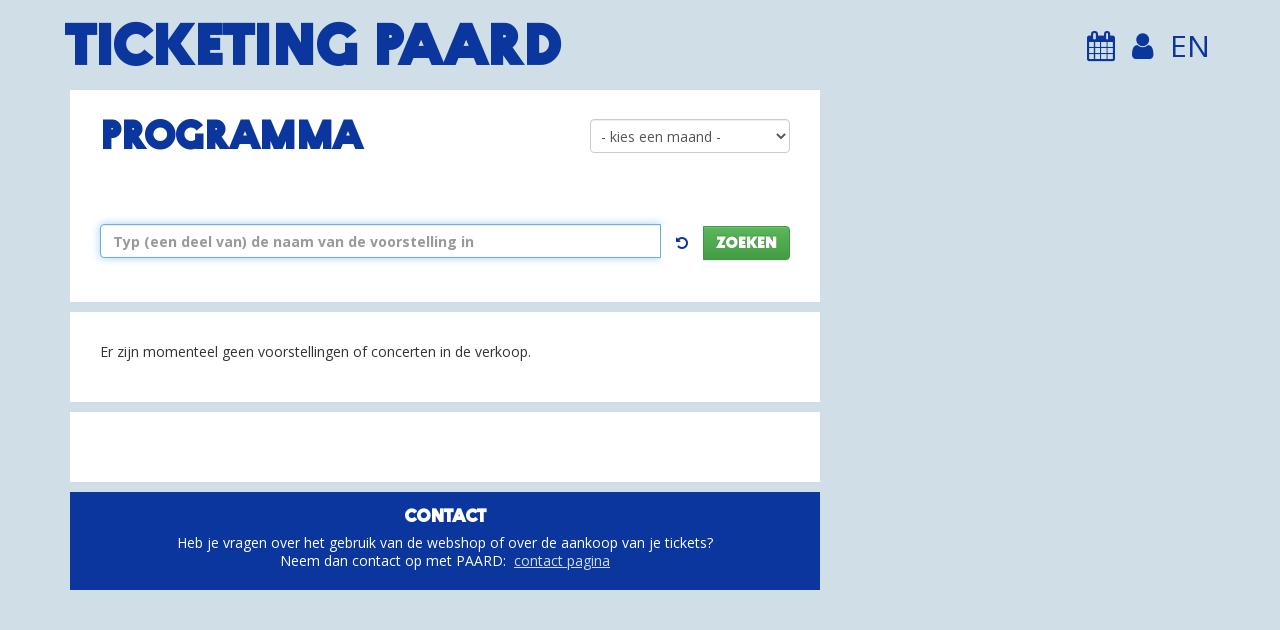

--- FILE ---
content_type: text/html;charset=UTF-8
request_url: https://tickets.paard.nl/mtTicket/program/10154397?stlt=prdhg&lang=nl&format=
body_size: 7566
content:
<!DOCTYPE html>



<html>
<head>
	<title>Programma | Ticketing PAARD</title>
	<meta name="robots" content="noindex,nofollow,noodp"/>

<!-- Powered by Ticketworks (c) 2026 -->

<!-- Style -->
	
		<link rel="stylesheet" href="/assets/application-public-02984648bc710c311b79d19af8a7ded5.css" media="screen, projection"/>
	

<!-- Fonts -->
	<link href='//fonts.googleapis.com/css?family=Open+Sans:400,700' rel='stylesheet' type='text/css'>
	<link href="//fonts.googleapis.com/css?family=Inconsolata&display=swap" rel="stylesheet" type='text/css'>
	<link href="//maxcdn.bootstrapcdn.com/font-awesome/4.7.0/css/font-awesome.min.css" rel="stylesheet">

	<meta name="viewport" content="width=device-width, height=device-height, initial-scale=1.0, user-scalable=0, minimum-scale=1.0, maximum-scale=1.0">

<!-- Logo -->
	
		<link rel="shortcut icon" href="/stlt-resources/prdhg/images/twt-logo.png" type="image/x-icon">
		<link rel="apple-touch-icon" href="/stlt-resources/prdhg/images/twt-logo.png">
		<link rel="apple-touch-icon" sizes="114x114" href="/stlt-resources/prdhg/images/twt-logo.png">
	

	

	<script>if (typeof module === 'object') {window.module = module; module = undefined;}</script>

	<script type="text/javascript" src="/assets/application-public-7443da5e2ba064a72b6436ae702bda85.js" ></script>

	<script type="text/javascript">window.mtBaseUrl = "https://tickets.paard.nl";</script>

<!-- Satellite JS -->
	
		<script type="text/javascript" src="/stlt-resources/prdhg/js/scripts.js?v=25"></script>
	

<!-- Page lang -->
	
	<script type="text/javascript">
		var lang = "nl";
	</script>
	<html lang="nl"/>

	
        <meta http-equiv="Content-Type" content="text/html; charset=UTF-8"/>
        <meta name="layout" content="mtticket"/>
        
        
        
    
	

	<script type="text/javascript">

</script>

	<script>if (window.module) module = window.module;</script>

<!-- Satellite theme -->
	
		<link rel="stylesheet" href="/stlt-resources/prdhg/css/prdhg_wrapper.css?v=25" />
	

	

	<script type="text/javascript" src="/stlt-resources/prdhg/javascript/gtm.js"></script><!-- Google Tag Manager -->
<script>dataLayer = []; dataLayer.push({'twtPath': '/mtticket/mtTicket/program'});</script><script>
(function(w,d,s,l,i){w[l]=w[l]||[];w[l].push({'gtm.start':
	new Date().getTime(),event:'gtm.js'});var f=d.getElementsByTagName(s)[0],
	j=d.createElement(s),dl=l!='dataLayer'?'&l='+l:'';j.async=true;j.src=
	'https://www.googletagmanager.com/gtm.js?id='+i+dl;f.parentNode.insertBefore(j,f);
})(window,document,'script','dataLayer','GTM-TJ8QBDT');</script>
	<!-- End Google Tag Manager -->
	

</head>

<body data-page="mtTicket-program">

<div id="skip"><a href="#bodyWrapper">Titel en navigatie overslaan</a></div>

<!-- Google Tag Manager (noscript) -->
	<noscript><iframe src="https://www.googletagmanager.com/ns.html?id=GTM-TJ8QBDT"
	height="0" width="0" style="display:none;visibility:hidden"></iframe></noscript>
	<!-- End Google Tag Manager (noscript) -->


<div id="headerWrapper" class="regular" role="banner" >
	<div id="header">

		<div id="headerTitle" class="pull-left" >
			
				<h1>Ticketing PAARD</h1>
			
		</div>

		<div id="headerMenu" class="pull-right" role="navigation" >
			<a href="https://www.paard.nl/event/" title="Naar het programma" class="twt-continue-shopping"><i class="fa fa-calendar"></i></a>

			<a href="/?stlt=prdhg" title="Naar je persoonlijke pagina"><i class="fa fa-user"></i></a>

			
			
			
				
				<a href="/mtTicket/program/10154397?stlt=prdhg&amp;lang=en&amp;format=&amp;max=25" class="english" title="English">en</a>
			
		</div>

	</div>
</div>

<div id="bodyWrapper" class="container" role="main" >
	
    
    
    

    
    
    
    <div class="row">
    
    	
    	<div class="col-md-8 col-main">
    	
		<h1>Programma</h1>

           	
   			<form action="/mtTicket/program" method="post" class="form-inline" autocomplete="off" name="performance-search-form" id="performance-search-form" >
<input type="hidden" name="stlt" value="prdhg" id="stlt" />
<input type="hidden" name="max" value="25" id="max" />
<input type="hidden" name="offset" value="" id="offset" />


	<div class="performance-search search-month clearfix">
   		<select name="search_month" class="form-control null" id="search_month" >
<option value="">- kies een maand -</option>
<option value="202601" >Januari 2026</option>
<option value="202602" >Februari 2026</option>
<option value="202603" >Maart 2026</option>
<option value="202604" >April 2026</option>
<option value="202605" >Mei 2026</option>
<option value="202606" >Juni 2026</option>
<option value="202607" >Juli 2026</option>
<option value="202608" >Augustus 2026</option>
<option value="202609" >September 2026</option>
<option value="202610" >Oktober 2026</option>
<option value="202611" >November 2026</option>
<option value="202612" >December 2026</option>
<option value="202701" >Januari 2027</option>
<option value="202702" >Februari 2027</option>
</select>
	</div>

	<div class="col-sm-12 performance-search">
    	<div class="input-group">
			<input type="text" name="search_performance" value="" class="form-control" placeholder="Typ (een deel van) de naam van de voorstelling in" aria-label="Typ (een deel van) de naam van de voorstelling in" id="search_performance" />
			<span class="input-group-btn">
				<a href="#" id="clear-search" class="save btn btn-default" aria-label="Clear search"><i class="fa fa-undo" ></i></a>
				<input type="submit" name="create" class="save btn btn-success" value="Zoeken" id="create" />
			</span>
		</div>
	</div>

</form>
<script type="text/javascript">
	$(document).ready(function(){
		// put cursor in first field
		$('input[name="search_performance"]').focus();
		// clear and search
		$('a#clear-search').click(function(){
			$('input[name="search_performance"]').val('');
			$('select[name="search_month"]').val('');
			$('form[name="performance-search-form"]').submit();
		});
		// reset offset when searching
		$('form[name="performance-search-form"]').submit(function(e){
			$('input#offset').val('0');
		});
	});
</script>


            
			
			
				<div class="cms_content"><html xmlns='http://www.w3.org/1999/xhtml'><body><p>Er zijn momenteel geen voorstellingen of concerten in de verkoop.</p></body></html></div>
				
				



<div class="afterSalesLinks" >
	<ul class="afterSales">
		
		<li>
			<a href="https://www.paard.nl/" class="twt-back-to-home">
				Naar de website van PAARD
			</a>
		</li>
	</ul>
</div>

				
            
    		
    	</div>
    	
    	
    	<div class="col-md-4 col-sub">
    	
			





    	
            
       		
          	
          	
			




	
    	
    		
          	
          	
<div class="stltSideblock">
	
		
		<img src="/mtUI/getImage?image=side&amp;stlt=prdhg&amp;brnd=prdhg" class="" alt="Logo PAARD" />
	
</div>

			
    	</div>
    
	</div>
     
    
</div>

<div id="footerWrapper" role="contentinfo" >
	<div class="container">
		<div id="footer">
			
			
		</div>
		
			
			<div id="contact">
				<div class="row">
					<div class="col-md-12 mtContact">
						<h3>Contact</h3>
						<p class="mtContactSatellite" >Heb je vragen over het gebruik van de webshop of over de aankoop van je tickets?<br/>Neem dan contact op met PAARD:&nbsp;
							<a href="https://www.paard.nl/contact/" target="_blank">contact pagina</a>
						</p>
					</div>
				</div>
			</div>
		
	</div>
</div>





<script type="text/javascript">
	window.addEventListener("pagehide", (_e) => { $.unblockUI(); });
</script>
</body>
</html>

--- FILE ---
content_type: text/css
request_url: https://tickets.paard.nl/stlt-resources/prdhg/css/prdhg_wrapper.css?v=25
body_size: 107
content:
@import "style.css?v=1";

body[data-page="mtMembership-membership_new"] span.date-from {
	display: none;
}


--- FILE ---
content_type: text/css
request_url: https://tickets.paard.nl/stlt-resources/prdhg/css/style.css?v=1
body_size: 12331
content:
:root {
	--white: #FFF;
	--primary: #CFDEE7;
	--secondary: #0A369D;
} 

html {
    background-color: var(--primary);
}

@font-face {
    font-family: 'PatternBlank-Bold';
    src: url('../fonts/PatternBlankBold.woff2') format('woff2'),
       url('../fonts/PatternBlankBold.woff') format('woff'), 
       url('../fonts/PatternBlankBold.ttf')  format('truetype');
}  

body {
    /* background: linear-gradient(90deg, var(--primary) 50%, var(--white) 50%); */
    background: var(--primary);
	font-family: 'Open Sans', arial, sans-serif;
}

body h1, body h2, body h3, body h4, body h5, body h6, body .btn, ul.afterSales li a {
	text-transform: uppercase;
	font-weight: bold;
	font-family: 'PatternBlank-Bold', arial, sans-serif !important;
}

body input {
    font-weight: bold;
}

body .col-main {
    margin-bottom: 0;
}

body div#bodyWrapper > .row > [class^="col-"] > div, body div#bodyWrapper > .row > [class^="col-"] > h1, body div#bodyWrapper > .row > [class^="col-"] > form, body div#bodyWrapper > .row > [class^="col-"] > h2, body div#bodyWrapper > .row > [class^="col-"] > p, body[data-page="mtTicket-pending"] span.orderNumber {
    background-color: var(--white);
    padding: 30px;
    margin: 0;
}

body div#bodyWrapper > .row > [class^="col-"] > p {
    padding: 0px 30px;
}

body div#bodyWrapper > .row > [class^="col-"] > h1 {
    padding-bottom: 0;
}

body div#bodyWrapper > .row > [class^="col-"] > div,
body div#bodyWrapper > .row > [class^="col-"] > form {
    margin: 0 auto 10px auto !important;
}

body div#headerWrapper {
	background: var(--primary);
	border-bottom: none;
}

body div#header h1,
body div#bodyWrapper h1 {
	color: var(--secondary);
}

body div#header {
    padding: 20px 15px 70px 10px;
    max-width: 1170px;
    margin: 0 auto;
}

body div#header h1 {
	font-size: 52px;
	line-height: 48px;
}

body div#header a {
	font-size: 30px;
	color: var(--secondary);
	line-height: 52px;
}

body #orderbasket a {
    color: var(--secondary);
}

body div#headerMenu a {
    text-transform: uppercase;
    /* font-weight: bold; */
}

body h1 span.subtitle {
    font-size: 20px;
}

body ul.afterSales li a {
    padding: 10px 16px;
    font-size: 16px;
    line-height: 1.33;
    margin-bottom: -10px;
    display: inline-block;
	text-decoration: none;
}

body input#checkCombinedSubmit,
body fieldset#checkMoneyVoucher input#check {
    padding: 4px 10px;
    margin-left: 10px;
}

body ul.afterSales li:first-child {
    display: none;
}

body a.btn,
body span.btn,
body a.btn:hover, body a.btn:focus, body a.btn:active,
body span.btn:hover, body span.btn:focus, body span.btn:active,
body input#submitTicketsAndPrices:hover, body input#submitTicketsAndPrices:focus, body input#submitTicketsAndPrices:active {
	border-radius: 0;
	border: 3px solid var(--white);
	color: var(--secondary);
	background: var(--white);
	text-shadow: unset;
	box-shadow: none;
}

body .formControls .btn,
body input#submitTicketsAndPrices,
body input.save.btn.btn-lg.btn-success,
body ul.afterSales li a,
body #order-with-account-button {
    border-radius: 0;
    border: 3px solid var(--secondary);
    background: var(--secondary);
    color: var(--white);
    text-shadow: unset;
    box-shadow: none;
    transition: border .4s, background .4s, color .4s;
}

body input.cancel.btn.btn-link,
body[data-page="mtTicket-shoppingbasket"] .formControls .btn.btn-default,
body[data-page="mtTicket-checkout"] .formControls a.btn.cancel,
body #checkMoneyVoucher input#check,
body input#checkCombinedSubmit,
body #order-as-guest-button {
    color: var(--secondary);
    background: var(--white);
    border: 3px solid var(--secondary);
    text-decoration: none;
    border-radius: 0;
}

body .formControls .btn:hover, body .formControls .btn:focus, body .formControls .btn:active,
body input#submitTicketsAndPrices:hover, body input#submitTicketsAndPrices:focus, body input#submitTicketsAndPrices:active,
body input.save.btn.btn-lg.btn-success:hover, body input.save.btn.btn-lg.btn-success:focus, body input.save.btn.btn-lg.btn-success:active,
body ul.afterSales li a:hover, body ul.afterSales li a:focus, body ul.afterSales li a:active,
body #order-with-account-button:hover, body #order-with-account-button:focus, body #order-with-account-button:active { 
	background: var(--white);
    border: 3px solid var(--secondary);
    color: var(--secondary);
}

body input.cancel.btn.btn-link:hover, body input.cancel.btn.btn-link:focus, body input.cancel.btn.btn-link:active,
body[data-page="mtTicket-shoppingbasket"] .formControls .btn.btn-default:hover, body[data-page="mtTicket-shoppingbasket"] .formControls .btn.btn-default:focus, body[data-page="mtTicket-shoppingbasket"] .formControls .btn.btn-default:active,
body[data-page="mtTicket-checkout"] .formControls a.btn.cancel:hover, body[data-page="mtTicket-checkout"] .formControls a.btn.cancel:focus, body[data-page="mtTicket-checkout"] .formControls a.btn.cancel:active 
body #checkMoneyVoucher input#check:hover, body #checkMoneyVoucher input#check:focus, body #checkMoneyVoucher input#check:active,
body input#checkCombinedSubmit:hover, body input#checkCombinedSubmit:focus, body input#checkCombinedSubmit#check:active,
body #order-as-guest-button:hover, body #order-as-guest-button:focus, body #order-as-guest-button:active {
    background: var(--secondary);
    color: var(--white);
    border: 3px solid var(--secondary);
}

body[data-page="mtTicket-shoppingbasket"] .formControls .col-sm-4, .my-tickets-top-links {
    display: none;
}

body[data-page="mtTicket-shoppingbasket"] .formControls .col-sm-8 {
    width: 100%;
    display: flex;
    justify-content: space-between;
    flex-direction: row-reverse;
}

body .btn-lg {
    font-size: 16px;
}

body div#footerWrapper {
    /* background: linear-gradient(90deg, transparent 50%, var(--secondary) 50%); */
	padding-bottom: 0px;
}

body #footer,
body .stltSideblock {
	display: none;
}

body .sideBlock * {
    color: #333333 !important;
}

body div#contact div.mtContact {
    background: var(--secondary);
    color: var(--white);
    border: 15px solid #cfdee7;
    border-top: none;
    /* margin: 15px; */
}

body #footerWrapper a {
    color: var(--primary);
    text-decoration: underline;
}

/* 
    Login / Payment
*/

body fieldset#login_form {
    background-color: white;
    /* padding: 30px; */
    margin: 10px auto;
}

body .alert-info {
    border-radius: 0;
    border: none;
    box-shadow: none;
    padding: 20px 30px 15px 30px;
    color: red;
    font-weight: bold;
}

body form#payOrder {
    display: flex;
    flex-direction: row-reverse;
    justify-content: space-between;
}

body .roundup {
    display: none;
}

body[data-page="login-auth"] form#loginForm {
    padding-top: 2px !important;
}

body[data-page="login-auth"] #login_form h2, body[data-page="login-auth"] #login_form h3 {
    font-size: 16px;
}

body[data-page="login-auth"] a {
    color: var(--secondary);
}

body .sideBlock.textBlock .cms_content a {
    text-decoration: underline;
}

body[data-page="account-tickets"] .account-tickets {
    border: none;
	padding-left: 30px !important;
}

body[data-page="account-tickets"] i.fa.fa-ticket.main,
i.fa.fa-handshake-o.main,
i.fa.fa-ticket.main {
    display: none;
}

body[data-page="account-tickets"] .cms_content {
    padding-top: 0px !important;
}

body[data-page="account-tickets"] .sideBlock .cms_content br {
    display: none;
}

body[data-page="account-tickets"] .sideBlock .cms_content p {
    margin-bottom: 0;
}

.sideBlock.logoutBlock {
    padding: 0px 0px 0px 30px !important;
    text-align: left !important;
}

body fieldset#checkMoneyVoucher {
    display: grid;
    grid-template-columns: 1fr 1fr;
    align-items: center;
    column-gap: 10px;
}

body fieldset#checkMoneyVoucher .form-group:first-child {
    grid-column: 1 / 3;
}

body fieldset#checkMoneyVoucher .form-group {
    grid-column: 3;
}

body fieldset#checkMoneyVoucher .col-sm-7.col-sm-offset-3 {
    margin: auto;
}

body label.col-sm-3.control-label {
    display: flex;
}

body #add-donation #reservationForm .col-sm-10 .col-sm-6 {
    display: none;
}

/* 
	Dashboard extra
*/

body[data-page="account-home"] .account-tickets {
    border: none;
    padding: 10px 30px 1px 30px !important;
}

body div.performance-search.search-month select {
    top: 30px;
    right: 45px;
}

body div.arrangement-tickets {
    color: inherit;
}

body fieldset#reservationForm .col-sm-10 {
    padding: 0;
}

body div#add-donation {
    border: none;
}

body .form-horizontal .control-label {
    text-align: left;
}

body input[disabled="disabled"]{
    border-color: #999999 !important;
    background-color: #cccccc !important;
    color: #666666 !important;
}

body div.customerCardsBlock span.voucher-code {
    background-color: #cccccc;
    border-radius: 0;
}

body fieldset#actionCodeForm, body fieldset#actionCodeForm .action-code, body .voucherAndActionCodeHelp {
    padding: 0;
    background: none;
}

/* 
    Smaller items
*/

body div#headerWrapper.smaller {
    background-color: inherit;
}

body div#headerWrapper.smaller div#header {
    padding: 0px 20px;
}

body div#headerWrapper.smaller div#header h1,
body div#headerWrapper.smaller div#headerMenu a {
    color: var(--secondary);
    line-height: 2.5;
}

body div#headerWrapper.smaller div#headerMenu a {
    font-size: 16px;
    line-height: 1.9;
}

body .account-choice-buttons {
    display: flex;
    justify-content: space-between;
}

@media screen and (min-width: 768px) and (max-width: 992px) {
    body div#headerWrapper.regular:not(.smaller) div#header h1 {
        font-size: 32px;
    }

    body fieldset#checkMoneyVoucher {
        grid-template-columns: 1fr;
    }
}

@media only screen and (max-width: 767px) {
    body div#headerWrapper.regular {
        background-color: inherit;
    }

    body .account-choice-buttons {
        display: grid;
        justify-content: unset;
    }

    body div#headerWrapper.regular div#header {
        padding: 0px 20px;
    }

    body div#headerWrapper.regular div#header h1,
    body div#headerWrapper.regular div#headerMenu a {
        color: var(--secondary);
        line-height: 2.5;
    }

    body div#headerWrapper.regular div#headerMenu a {
        font-size: 16px;
        line-height: 1.9;
    }

    body fieldset#checkMoneyVoucher {
        grid-template-columns: 1fr;
        column-gap: 10px;
    }

    body fieldset#checkMoneyVoucher .form-group:first-child {
        grid-column: 1 / 2;
    }
    
    body fieldset#checkMoneyVoucher .form-group {
        grid-column: 2;
    }
}

@media only screen and (max-width: 600px) {
    body div#bodyWrapper > .row > [class^="col-"] > div, body div#bodyWrapper > .row > [class^="col-"] > h1, body div#bodyWrapper > .row > [class^="col-"] > form, body div#bodyWrapper > .row > [class^="col-"] > h2, body div#bodyWrapper > .row > [class^="col-"] > p, body[data-page="mtTicket-pending"] span.orderNumber {
        padding: 12px;
    }

    h1, .h1 {
        font-size: 26px;
    }

    h3, div.sideBlock h3, body h1 span.subtitle {
        font-size: 16px;
    }

    h4, .h4 {
        font-size: 14px;
    }

    h4 span.tickets-available {
        font-size: 12px;
        line-height: initial;
    }

    .btn-lg {
        font-size: 14px;
        padding: 6px 12px;
        width: 100%;
    }

    body[data-page="mtTicket-shoppingbasket"] .formControls .col-sm-8 {
        flex-direction: column-reverse;
        gap: 10px;
    }

    body[data-page="mtTicket-checkout"] .formControls {
        /* display: inline-block; */
    }
	
	body[data-page="mtTicket-checkout"] .formControls #payOrder {
		flex-direction: column;
	}
    
    body[data-page="mtTicket-checkout"] .formControls span.button.pull-right {
		margin-top: 10px;
	}
        
    body[data-page="mtTicket-checkout"] .formControls input, 
    body[data-page="mtTicket-checkout"] .formControls span, 
    body[data-page="mtTicket-checkout"] .formControls a,
    body fieldset#checkMoneyVoucher [class*="col-"],
    body fieldset#checkMoneyVoucher input#check,
    body fieldset#checkMoneyVoucher,
    body select.chooseDonationAmount {
        width: 100%;
    }

    body fieldset#checkMoneyVoucher {
        display: inline-block !important;
    }

    body fieldset#checkMoneyVoucher input#check {
        margin-left: auto;
    }
}


--- FILE ---
content_type: application/javascript
request_url: https://tickets.paard.nl/stlt-resources/prdhg/javascript/gtm.js
body_size: 2246
content:
/** Google Tag Manager script voor Paard
 *
 * TWT serves besides page tracking 3 different GTM events:
 * 1. addtoCart
 * 2. removeFromCart
 * 3. purchase
 *
 * TWT provides some addional fields that can be customized by overwriting the
 * functions below.
 *
 * The w.productMapping method is being used by all three events,
 * w.purchaseActionFieldMapping only by purchase.
 *
 * Check https://developers.google.com/tag-manager/enhanced-ecommerce for more
 * documentation.
 */
(function(w, d, $) {

    w.productMapping = function(twtProductList) {
        console.log("product mapping for prdhg", twtProductList);

        // the to be returned array
        let result = [];
        for (var i = 0; i < twtProductList.length; i++) {
            var product, t = twtProductList[i];
            for (var j = 0; j < result.length; j++) {
                if (result[j].id === t.performanceId) {
                    product = result[j];
                }
            }
            if (!product) {
                product = {
                    // id: t.performanceId,
                    id: t.performance.id,
                    name: t.performance.title,
                    // genre: t.performance.genre,
                    // genre: t.performance.category,
                    category: t.performance.type,
                    quantity: 1,
                    price: t.totalPrice.toLocaleString('en-US', { minimumFractionDigits: 2 }),
                    // priceExVat: t.totalPriceExVat.toLocaleString('en-US', { minimumFractionDigits: 2 })
                }
                result.push(product)
            } else {
                product.quantity++
            }
        }
        console.log("product mapping result:", result);
        return result;
    }

    w.purchaseActionFieldMapping = function(actionField) {
        console.log("purchase mapping for prdhg", actionField);
        var result = {
            id: actionField.id,
            'affiliation': 'Online aankoop',
            'revenue': actionField.revenue,
            'tax': actionField.tax,
            'shipping': actionField.shipping,
        }
        console.log("purchase mapping result", result);
        return result;
    }

})(window, document, jQuery);



--- FILE ---
content_type: application/javascript
request_url: https://tickets.paard.nl/stlt-resources/prdhg/js/scripts.js?v=25
body_size: 639
content:
document.addEventListener("DOMContentLoaded", function() {
	const footer = document.getElementsByClassName("mtContact")[0];

	footer.classList.remove("col-md-12");
	footer.classList.add("col-md-8");

	var select = document.getElementById('chooseDonationAmount');
	var option;
	
	for (var i=0; i<select.options.length; i++) {
	  option = select.options[i];
	
	  if (option.value == '2.00') {
		 option.setAttribute('selected', true);
		 return; 
	  } 
	}

	// let img = document.createElement("img");
    // img.src = "../images/paard_50.png";
    // const header = document.getElementById("headerTitle");

	// header.appendChild(img);
});
